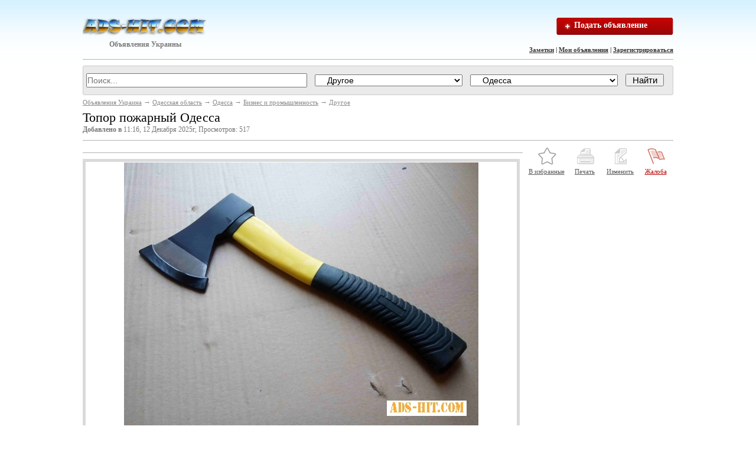

--- FILE ---
content_type: text/html; charset=utf-8
request_url: http://ads-hit.com/odessa/c506-59184.html
body_size: 9365
content:
<!DOCTYPE html PUBLIC "-//W3C//DTD XHTML 1.0 Transitional//EN" "http://www.w3.org/TR/xhtml1/DTD/xhtml1-transitional.dtd">
<html xmlns="http://www.w3.org/1999/xhtml">
<head>
<!-- Google tag (gtag.js) -->
<script async src="https://www.googletagmanager.com/gtag/js?id=G-TPLN82853F"></script>
<script>
  window.dataLayer = window.dataLayer || [];
  function gtag(){dataLayer.push(arguments);}
  gtag('js', new Date());

  gtag('config', 'G-TPLN82853F');
</script>

    <title>Топор пожарный Одесса</title>
    <meta name="description" content="Топор пожарный Одесса" />
    <meta name="keywords" content="Другое, Топор пожарный Одесса" />
    <meta http-equiv="Content-Type" content="text/html; charset=utf-8" />
    <meta name="robots" content="index,follow" />
    <link type="text/css" href="http://ads-hit.com/css/style.css" rel="stylesheet" />    <script type="text/javascript">var servername='http://ads-hit.com/';</script>
    <script type="text/javascript" src="/js/jquery-1.9.1.js"></script>
    <script type="text/javascript" src="/js/message.js"></script>
    <script type="text/javascript" src="http://ads-hit.com/images/main.js"></script>
</head>
<body>
<!--<h1 id="header_keywords"><strong></strong></h1>-->
<div class="container">
<a href="http://ads-hit.com" class="logo left" title="ADS-HIT.COM - доска бесплатных объявлений">Объявления Украины</a>
<div>
</div>
<div class="search">
    <a href="/addadvert.html" title="Подать объявление" class="add_button">Подать объявление</a>
</div>
<div class="auth_links">
    <a title="Заметки" href="http://ads-hit.com/note.html">Заметки</a>&nbsp;|&nbsp;<a href="http://ads-hit.com/login.html">Мои объявления</a>&nbsp;|&nbsp;<a href="http://ads-hit.com/register.html">Зарегистрироваться</a>
</div>
<div class="clear"></div>
<div class="line"></div>
<script type="text/javascript" src="/js/search_form.js"></script>
<noindex>
<div class="searchform">
    <form action="/" method="get" id="search_form">
        <input type="hidden" name="op" value="search">
        <input type="text" name="query" value="" placeholder="Поиск...  " id="searchquery">
        <select name="id_cat" id="id_cat">
            <option value="">Во всех категориях</option>
            <option value="494" class="top_level">Бизнес и промышленность</option><option value="495">&nbsp;&nbsp;&nbsp;&nbsp;Агропром</option><option value="505">&nbsp;&nbsp;&nbsp;&nbsp;Бизнес на продажу</option><option value="506" selected="selected">&nbsp;&nbsp;&nbsp;&nbsp;Другое</option><option value="496">&nbsp;&nbsp;&nbsp;&nbsp;ИТ, Интернет, связь</option><option value="497">&nbsp;&nbsp;&nbsp;&nbsp;Лесная промышленность, деревообработка</option><option value="498">&nbsp;&nbsp;&nbsp;&nbsp;Металлы</option><option value="499">&nbsp;&nbsp;&nbsp;&nbsp;Нефть, газ, уголь</option><option value="500">&nbsp;&nbsp;&nbsp;&nbsp;Оборудование</option><option value="501">&nbsp;&nbsp;&nbsp;&nbsp;Опт, поставки, импорт-экспорт</option><option value="502">&nbsp;&nbsp;&nbsp;&nbsp;Строительство</option><option value="504">&nbsp;&nbsp;&nbsp;&nbsp;Химия</option><option value="503">&nbsp;&nbsp;&nbsp;&nbsp;Электротехника</option><option value="411" class="top_level">Бизнес и услуги</option><option value="413">&nbsp;&nbsp;&nbsp;&nbsp;Автоуслуги, прокат</option><option value="412">&nbsp;&nbsp;&nbsp;&nbsp;Бизнес и партнерство</option><option value="414">&nbsp;&nbsp;&nbsp;&nbsp;Для офиса</option><option value="424">&nbsp;&nbsp;&nbsp;&nbsp;Другое</option><option value="421">&nbsp;&nbsp;&nbsp;&nbsp;Красота и здоровье</option><option value="417">&nbsp;&nbsp;&nbsp;&nbsp;Мебель на заказ</option><option value="418">&nbsp;&nbsp;&nbsp;&nbsp;Образование, консультации</option><option value="422">&nbsp;&nbsp;&nbsp;&nbsp;Организация праздников</option><option value="430">&nbsp;&nbsp;&nbsp;&nbsp;Переводческие услуги</option><option value="428">&nbsp;&nbsp;&nbsp;&nbsp;Продовольствие</option><option value="429">&nbsp;&nbsp;&nbsp;&nbsp;Производство</option><option value="419">&nbsp;&nbsp;&nbsp;&nbsp;Реклама и маркетинг</option><option value="415">&nbsp;&nbsp;&nbsp;&nbsp;Ремонт и обслуживание</option><option value="420">&nbsp;&nbsp;&nbsp;&nbsp;Сад, огород</option><option value="423">&nbsp;&nbsp;&nbsp;&nbsp;Свадебные услуги</option><option value="416">&nbsp;&nbsp;&nbsp;&nbsp;Строительство и ремонт</option><option value="431" class="top_level">Купля, продажа</option><option value="434">&nbsp;&nbsp;&nbsp;&nbsp;Билеты</option><option value="435">&nbsp;&nbsp;&nbsp;&nbsp;Видеоигры, приставки</option><option value="436">&nbsp;&nbsp;&nbsp;&nbsp;Все для дома</option><option value="437">&nbsp;&nbsp;&nbsp;&nbsp;Все для офиса</option><option value="439">&nbsp;&nbsp;&nbsp;&nbsp;Домашние животные</option><option value="456">&nbsp;&nbsp;&nbsp;&nbsp;Другое</option><option value="441">&nbsp;&nbsp;&nbsp;&nbsp;Искусство, антиквариат</option><option value="443">&nbsp;&nbsp;&nbsp;&nbsp;Книги, учебники и журналы</option><option value="442">&nbsp;&nbsp;&nbsp;&nbsp;Коллекционирование</option><option value="444">&nbsp;&nbsp;&nbsp;&nbsp;Компьютеры и комплектующие</option><option value="445">&nbsp;&nbsp;&nbsp;&nbsp;Красота и здоровье</option><option value="448">&nbsp;&nbsp;&nbsp;&nbsp;Мебель</option><option value="446">&nbsp;&nbsp;&nbsp;&nbsp;Музыка и фильмы</option><option value="447">&nbsp;&nbsp;&nbsp;&nbsp;Музыкальные инструменты</option><option value="433">&nbsp;&nbsp;&nbsp;&nbsp;Обмен</option><option value="449">&nbsp;&nbsp;&nbsp;&nbsp;Одежда, обувь, аксессуары</option><option value="432">&nbsp;&nbsp;&nbsp;&nbsp;Отдам, приму даром</option><option value="450">&nbsp;&nbsp;&nbsp;&nbsp;Распродажа</option><option value="440">&nbsp;&nbsp;&nbsp;&nbsp;Растения, садоводство</option><option value="451">&nbsp;&nbsp;&nbsp;&nbsp;Телефоны и радиостанции</option><option value="572">&nbsp;&nbsp;&nbsp;&nbsp;Товары для детей</option><option value="452">&nbsp;&nbsp;&nbsp;&nbsp;Товары для спорта</option><option value="453">&nbsp;&nbsp;&nbsp;&nbsp;Фото и видео камеры</option><option value="454">&nbsp;&nbsp;&nbsp;&nbsp;Электроника и техника</option><option value="455">&nbsp;&nbsp;&nbsp;&nbsp;Ювелирные украшения, часы</option><option value="464" class="top_level">Недвижимость</option><option value="468">&nbsp;&nbsp;&nbsp;&nbsp;Аренда домов</option><option value="467">&nbsp;&nbsp;&nbsp;&nbsp;Аренда квартир</option><option value="466">&nbsp;&nbsp;&nbsp;&nbsp;Аренда комнат</option><option value="469">&nbsp;&nbsp;&nbsp;&nbsp;Аренда недвижимости на курортах</option><option value="473">&nbsp;&nbsp;&nbsp;&nbsp;Гаражи, стоянки</option><option value="478">&nbsp;&nbsp;&nbsp;&nbsp;Другое</option><option value="476">&nbsp;&nbsp;&nbsp;&nbsp;Зарубежная недвижимость</option><option value="474">&nbsp;&nbsp;&nbsp;&nbsp;Земельные участки</option><option value="465">&nbsp;&nbsp;&nbsp;&nbsp;Ищу компаньона</option><option value="475">&nbsp;&nbsp;&nbsp;&nbsp;Коммерческая недвижимость</option><option value="477">&nbsp;&nbsp;&nbsp;&nbsp;Обмен недвижимости</option><option value="472">&nbsp;&nbsp;&nbsp;&nbsp;Продажа домов</option><option value="471">&nbsp;&nbsp;&nbsp;&nbsp;Продажа квартир</option><option value="470">&nbsp;&nbsp;&nbsp;&nbsp;Продажа комнат</option><option value="457" class="top_level">Образование</option><option value="463">&nbsp;&nbsp;&nbsp;&nbsp;Другие курсы и тренинги</option><option value="458">&nbsp;&nbsp;&nbsp;&nbsp;Изучение языков</option><option value="460">&nbsp;&nbsp;&nbsp;&nbsp;Компьютерные курсы</option><option value="461">&nbsp;&nbsp;&nbsp;&nbsp;Музыкальные, театральные и танцевальные школы</option><option value="462">&nbsp;&nbsp;&nbsp;&nbsp;Репетиторы - Частные уроки</option><option value="459">&nbsp;&nbsp;&nbsp;&nbsp;Уроки вождения</option><option value="562" class="top_level">Общество</option><option value="563">&nbsp;&nbsp;&nbsp;&nbsp;Волонтеры, добровольцы</option><option value="574">&nbsp;&nbsp;&nbsp;&nbsp;Другое</option><option value="573">&nbsp;&nbsp;&nbsp;&nbsp;Знакомства</option><option value="564">&nbsp;&nbsp;&nbsp;&nbsp;Ищу попутчика</option><option value="566">&nbsp;&nbsp;&nbsp;&nbsp;Музыканты, группы, DJ, артисты</option><option value="567">&nbsp;&nbsp;&nbsp;&nbsp;Общественная деятельность</option><option value="565">&nbsp;&nbsp;&nbsp;&nbsp;Партнеры по спорту</option><option value="571">&nbsp;&nbsp;&nbsp;&nbsp;Потерянное и найденное</option><option value="570">&nbsp;&nbsp;&nbsp;&nbsp;Свидетели, очевидцы</option><option value="569">&nbsp;&nbsp;&nbsp;&nbsp;Скидки, распродажи</option><option value="568">&nbsp;&nbsp;&nbsp;&nbsp;События, тусовки</option><option value="530" class="top_level">Работа</option><option value="553">&nbsp;&nbsp;&nbsp;&nbsp;Бары, рестораны</option><option value="539">&nbsp;&nbsp;&nbsp;&nbsp;Дизайн</option><option value="555">&nbsp;&nbsp;&nbsp;&nbsp;Домашний персонал</option><option value="561">&nbsp;&nbsp;&nbsp;&nbsp;Другие сферы занятий</option><option value="533">&nbsp;&nbsp;&nbsp;&nbsp;ИТ, телеком, компьютеры</option><option value="535">&nbsp;&nbsp;&nbsp;&nbsp;Консалтинг</option><option value="554">&nbsp;&nbsp;&nbsp;&nbsp;Красота, фитнес, спорт</option><option value="551">&nbsp;&nbsp;&nbsp;&nbsp;Культура, искусство</option><option value="546">&nbsp;&nbsp;&nbsp;&nbsp;Логистика, ВЭД, таможня</option><option value="537">&nbsp;&nbsp;&nbsp;&nbsp;Маркетинг, реклама, PR, СМИ</option><option value="548">&nbsp;&nbsp;&nbsp;&nbsp;Медицина, фармация</option><option value="550">&nbsp;&nbsp;&nbsp;&nbsp;Образование</option><option value="556">&nbsp;&nbsp;&nbsp;&nbsp;Охрана, безопасность</option><option value="538">&nbsp;&nbsp;&nbsp;&nbsp;Переводчики</option><option value="541">&nbsp;&nbsp;&nbsp;&nbsp;Продажи, закупки</option><option value="542">&nbsp;&nbsp;&nbsp;&nbsp;Производство</option><option value="557">&nbsp;&nbsp;&nbsp;&nbsp;Работа за рубежом</option><option value="543">&nbsp;&nbsp;&nbsp;&nbsp;Работа с клиентами</option><option value="560">&nbsp;&nbsp;&nbsp;&nbsp;Риэлторский бизнес</option><option value="544">&nbsp;&nbsp;&nbsp;&nbsp;Розничная торговля</option><option value="531">&nbsp;&nbsp;&nbsp;&nbsp;Руководители</option><option value="540">&nbsp;&nbsp;&nbsp;&nbsp;Секретариат, административный персонал</option><option value="549">&nbsp;&nbsp;&nbsp;&nbsp;Социальная сфера</option><option value="559">&nbsp;&nbsp;&nbsp;&nbsp;Стажировка</option><option value="536">&nbsp;&nbsp;&nbsp;&nbsp;Страхование</option><option value="547">&nbsp;&nbsp;&nbsp;&nbsp;Строительство, архитектура</option><option value="545">&nbsp;&nbsp;&nbsp;&nbsp;Транспорт</option><option value="534">&nbsp;&nbsp;&nbsp;&nbsp;Финансы, бухгалтерия, банк</option><option value="558">&nbsp;&nbsp;&nbsp;&nbsp;Частичная занятость</option><option value="532">&nbsp;&nbsp;&nbsp;&nbsp;Юриспруденция</option><option value="479" class="top_level">Транспорт</option><option value="492">&nbsp;&nbsp;&nbsp;&nbsp;Авто, мото услуги</option><option value="483">&nbsp;&nbsp;&nbsp;&nbsp;Автобусы</option><option value="488">&nbsp;&nbsp;&nbsp;&nbsp;Водный транспорт</option><option value="490">&nbsp;&nbsp;&nbsp;&nbsp;Воздушный транспорт</option><option value="484">&nbsp;&nbsp;&nbsp;&nbsp;Грузовики</option><option value="493">&nbsp;&nbsp;&nbsp;&nbsp;Другое</option><option value="489">&nbsp;&nbsp;&nbsp;&nbsp;Железнодорожный транспорт</option><option value="491">&nbsp;&nbsp;&nbsp;&nbsp;Запчасти, аксессуары</option><option value="480">&nbsp;&nbsp;&nbsp;&nbsp;Легковые автомобили</option><option value="482">&nbsp;&nbsp;&nbsp;&nbsp;Малый коммерческий</option><option value="481">&nbsp;&nbsp;&nbsp;&nbsp;Мото</option><option value="487">&nbsp;&nbsp;&nbsp;&nbsp;Прицепы</option><option value="486">&nbsp;&nbsp;&nbsp;&nbsp;Сельхозтехника</option><option value="485">&nbsp;&nbsp;&nbsp;&nbsp;Спецтехника</option><option value="507" class="top_level">Услуги</option><option value="508">&nbsp;&nbsp;&nbsp;&nbsp;Астрология, гадания, магия</option><option value="526">&nbsp;&nbsp;&nbsp;&nbsp;Безопасность, детективы</option><option value="523">&nbsp;&nbsp;&nbsp;&nbsp;Бытовой ремонт</option><option value="512">&nbsp;&nbsp;&nbsp;&nbsp;Дипломы, курсовые, набор текста</option><option value="509">&nbsp;&nbsp;&nbsp;&nbsp;Интернет, компьютеры</option><option value="510">&nbsp;&nbsp;&nbsp;&nbsp;Кастинг, прослушивание</option><option value="519">&nbsp;&nbsp;&nbsp;&nbsp;Красота, здоровье</option><option value="513">&nbsp;&nbsp;&nbsp;&nbsp;Няни, сиделки</option><option value="527">&nbsp;&nbsp;&nbsp;&nbsp;Организация праздников</option><option value="522">&nbsp;&nbsp;&nbsp;&nbsp;Перевозки, аренда авто</option><option value="525">&nbsp;&nbsp;&nbsp;&nbsp;Питание, обеды, доставка</option><option value="529">&nbsp;&nbsp;&nbsp;&nbsp;Прочие услуги</option><option value="518">&nbsp;&nbsp;&nbsp;&nbsp;Развлечения</option><option value="511">&nbsp;&nbsp;&nbsp;&nbsp;Риелторские услуги</option><option value="521">&nbsp;&nbsp;&nbsp;&nbsp;Строительство, ремонт</option><option value="517">&nbsp;&nbsp;&nbsp;&nbsp;Туризм, визы</option><option value="514">&nbsp;&nbsp;&nbsp;&nbsp;Услуги для бизнеса</option><option value="520">&nbsp;&nbsp;&nbsp;&nbsp;Услуги для животных</option><option value="516">&nbsp;&nbsp;&nbsp;&nbsp;Услуги переводчиков</option><option value="528">&nbsp;&nbsp;&nbsp;&nbsp;Фото, видео услуги</option><option value="524">&nbsp;&nbsp;&nbsp;&nbsp;Хозяйство, помощь по дому</option><option value="515">&nbsp;&nbsp;&nbsp;&nbsp;Юридические услуги</option>        </select>
        <select name="city" id="city_id">
            <option value="-1">Изменить регион</option><option value="" disabled="disabled">----------------</option>
                        <option value="15" id="odesskaya_obl"  class="top_level">Одесская область</option>
            <option value="1259" id="avangard-odobl" >&nbsp;&nbsp;&nbsp;&nbsp;Авангард</option><option value="1260" id="aleksandrovka-odobl" >&nbsp;&nbsp;&nbsp;&nbsp;Александровка</option><option value="1261" id="ananev" >&nbsp;&nbsp;&nbsp;&nbsp;Ананьев</option><option value="1262" id="arciz" >&nbsp;&nbsp;&nbsp;&nbsp;Арциз</option><option value="1263" id="balta" >&nbsp;&nbsp;&nbsp;&nbsp;Балта</option><option value="1264" id="belgorod-dnestrovskij" >&nbsp;&nbsp;&nbsp;&nbsp;Белгород-Днестровский</option><option value="1265" id="beloe-odobl" >&nbsp;&nbsp;&nbsp;&nbsp;Белое</option><option value="1266" id="belyaevka" >&nbsp;&nbsp;&nbsp;&nbsp;Беляевка</option><option value="1267" id="berezino" >&nbsp;&nbsp;&nbsp;&nbsp;Березино</option><option value="1268" id="berezovka-odobl" >&nbsp;&nbsp;&nbsp;&nbsp;Березовка</option><option value="1269" id="bolgrad" >&nbsp;&nbsp;&nbsp;&nbsp;Болград</option><option value="1270" id="bolshaya_mixajlovka" >&nbsp;&nbsp;&nbsp;&nbsp;Большая Михайловка</option><option value="1271" id="borodino" >&nbsp;&nbsp;&nbsp;&nbsp;Бородино</option><option value="1272" id="burlacha_balka" >&nbsp;&nbsp;&nbsp;&nbsp;Бурлача Балка</option><option value="1273" id="velikodolinskoe" >&nbsp;&nbsp;&nbsp;&nbsp;Великодолинское</option><option value="1274" id="vilkovo" >&nbsp;&nbsp;&nbsp;&nbsp;Вилково</option><option value="1275" id="zatishe-odobl" >&nbsp;&nbsp;&nbsp;&nbsp;Затишье</option><option value="1276" id="zatoka" >&nbsp;&nbsp;&nbsp;&nbsp;Затока</option><option value="1277" id="zelenogorskoe" >&nbsp;&nbsp;&nbsp;&nbsp;Зеленогорское</option><option value="1278" id="ivanovka-odobl" >&nbsp;&nbsp;&nbsp;&nbsp;Ивановка</option><option value="1279" id="izmail" >&nbsp;&nbsp;&nbsp;&nbsp;Измаил</option><option value="1280" id="ilichevsk" >&nbsp;&nbsp;&nbsp;&nbsp;Ильичевск</option><option value="1281" id="kiliya" >&nbsp;&nbsp;&nbsp;&nbsp;Килия</option><option value="1282" id="kodyma" >&nbsp;&nbsp;&nbsp;&nbsp;Кодыма</option><option value="1283" id="kominternovskoe" >&nbsp;&nbsp;&nbsp;&nbsp;Коминтерновское</option><option value="1284" id="kotovsk" >&nbsp;&nbsp;&nbsp;&nbsp;Котовск</option><option value="1285" id="krasnye_okny" >&nbsp;&nbsp;&nbsp;&nbsp;Красные Окны</option><option value="1286" id="limanskoe" >&nbsp;&nbsp;&nbsp;&nbsp;Лиманское</option><option value="1287" id="lyubashevka" >&nbsp;&nbsp;&nbsp;&nbsp;Любашевка</option><option value="1288" id="malodolinskoe" >&nbsp;&nbsp;&nbsp;&nbsp;Малодолинское</option><option value="1289" id="nikolaevka-odobl" >&nbsp;&nbsp;&nbsp;&nbsp;Николаевка</option><option value="1290" id="novye_belyary" >&nbsp;&nbsp;&nbsp;&nbsp;Новые Беляры</option><option value="1291" id="ovidiopol" >&nbsp;&nbsp;&nbsp;&nbsp;Овидиополь</option><option value="1292" id="odessa"  selected="selected">&nbsp;&nbsp;&nbsp;&nbsp;Одесса</option><option value="1293" id="petrovka-odobl" >&nbsp;&nbsp;&nbsp;&nbsp;Петровка</option><option value="1294" id="radostnoe" >&nbsp;&nbsp;&nbsp;&nbsp;Радостное</option><option value="1295" id="razdelnaya" >&nbsp;&nbsp;&nbsp;&nbsp;Раздельная</option><option value="1296" id="rauxovka" >&nbsp;&nbsp;&nbsp;&nbsp;Рауховка</option><option value="1297" id="reni" >&nbsp;&nbsp;&nbsp;&nbsp;Рени</option><option value="1298" id="savran" >&nbsp;&nbsp;&nbsp;&nbsp;Саврань</option><option value="1299" id="sarata" >&nbsp;&nbsp;&nbsp;&nbsp;Сарата</option><option value="1300" id="sergeevka" >&nbsp;&nbsp;&nbsp;&nbsp;Сергеевка</option><option value="1301" id="serpnevoe" >&nbsp;&nbsp;&nbsp;&nbsp;Серпневое</option><option value="1302" id="slobodka" >&nbsp;&nbsp;&nbsp;&nbsp;Слободка</option><option value="1303" id="suvorovo-odobl" >&nbsp;&nbsp;&nbsp;&nbsp;Суворово</option><option value="1304" id="tairovo" >&nbsp;&nbsp;&nbsp;&nbsp;Таирово</option><option value="1305" id="tarutino" >&nbsp;&nbsp;&nbsp;&nbsp;Тарутино</option><option value="1306" id="tatarbunary" >&nbsp;&nbsp;&nbsp;&nbsp;Татарбунары</option><option value="1307" id="teplodar" >&nbsp;&nbsp;&nbsp;&nbsp;Теплодар</option><option value="1308" id="frunzovka" >&nbsp;&nbsp;&nbsp;&nbsp;Фрунзовка</option><option value="1309" id="xlebodarskoe" >&nbsp;&nbsp;&nbsp;&nbsp;Хлебодарское</option><option value="1310" id="cebrikovo" >&nbsp;&nbsp;&nbsp;&nbsp;Цебриково</option><option value="1311" id="chernomorskoe-odobl" >&nbsp;&nbsp;&nbsp;&nbsp;Черноморское</option><option value="1312" id="shiryaevo" >&nbsp;&nbsp;&nbsp;&nbsp;Ширяево</option><option value="1313" id="yuzhnoe-odobl" >&nbsp;&nbsp;&nbsp;&nbsp;Южное</option>        </select>
        <input type="submit" value="Найти">
    </form>
</div>
</noindex>
<div class="breadcrumbs"><a href="http://ads-hit.com">Объявления Украина</a> &rarr; <a href="http://ads-hit.com/odesskaya_obl">Одесская область</a> &rarr; <a href="http://ads-hit.com/odessa">Одесса</a> &rarr; <a href="http://ads-hit.com/odessa/c494.html">Бизнес и промышленность</a> &rarr; <a href="http://ads-hit.com/odessa/c506.html">Другое</a></div><center>
<noindex>

</noindex>
</center><!-- <div class="line"></div> -->
<h1>Топор пожарный Одесса</h1>
<div class="quiet"><b>Добавлено в </b> 11:16, 12 Декабря 2025г, Просмотров: 517</div>
<div class="line"></div>
<div class="col_aaa">
<noindex>

</noindex>
<div class="line"></div>
<!--<div class="line"></div>-->
    <div class="first message" id="message">
        		<div class="img_wrapper" id="bigimg_wrapper"><img id="bigimg" alt="Топор пожарный Одесса" src="http://ads-hit.com/upload/normal/fb/odessa-topor_pozharnyy_odessa_94870.jpeg" />
		<noindex>

		</noindex>
		</div>
	        		<noindex>
		<center>

		</center>
		</noindex>
        		
		<div class="clear"></div>
        <div class="line"></div>
        				        		<center>
		<noindex>

		</noindex>
		</center>
		<div class="line"></div>
                <dl>
            <dt>Цена</dt>
            <dd><span class="price">275 грн.</span></dd>
        </dl>
        <div class="line"></div>

        <dl class="description">
            <dt>Тип объявления</dt>
            <dd>Продам</dd>

            <dt>Автор</dt>
            <dd><strong>Сергей Владимирович</strong> <small class="quiet"><a href="http://ads-hit.com/?op=search&user=59184">(Поискать ещё объявления этого автора)</a></small><div id="search_autor"></div></dd>

                            <dt>Адрес</dt>
                <dd>
                    г. Одесса ул. Небесной Сотни 4/7 &nbsp;
                </dd>
            </dl>
            <div class="showAddress" id="showAddress"></div>
            <dl>
            
                        <dt>Телефон</dt>
            <dd><span id="hidden_contacts">x (xxx) xxx xx xx  &nbsp;&nbsp;</span><a href='#' rel='59184' id='showContacts'>Показать телефон</a></dd>
            
            
            <dt>Город</dt>
            <dd><a href="/odesskaya_obl">Одесская область</a>, <a href="/odessa">Одесса</a></dd>

                        <dt>E-mail</dt>
            <dd><a href="#" onclick="sendFormMailToUser('','','','59184');return false;">Написать письмо автору</a><div id="mailto"></div></dd>
            
                    </dl>
        <div class="line"></div>

        <div class="static">Топор пожарный Одесса</div>
        <div class="quiet"><br>Номер объявления: 59184 , Просмотров: 517</div>
		<!--<div class="quiet">Ключевые слова: топор, пожарный, одесса</div>-->
		
		<div class="quiet">Ключевые слова: <tags><a style="font-size:10pt" href="http://ads-hit.com/?op=search&amp;query=топор">топор</a> <a style="font-size:10pt" href="http://ads-hit.com/?op=search&amp;query=пожарный">пожарный</a> <a style="font-size:10pt" href="http://ads-hit.com/?op=search&amp;query=одесса">одесса</a> </tags></div>
<!--	<div id="tags"><tags><a style="font-size:10pt" href="http://ads-hit.com/?op=search&amp;query=топор">топор</a> <a style="font-size:10pt" href="http://ads-hit.com/?op=search&amp;query=пожарный">пожарный</a> <a style="font-size:10pt" href="http://ads-hit.com/?op=search&amp;query=одесса">одесса</a> </tags><script type="text/javascript">var widget_so=new SWFObject("http://ads-hit.com/images/tagcloud.swf?r="+Math.floor(Math.random()*9999999),"tagcloudflash","210","220","9","#FFFFFF");widget_so.addParam("allowScriptAccess","always");widget_so.addParam("wmode","transparent");widget_so.addVariable("tcolor","0xCC0000");widget_so.addVariable("tspeed","100");widget_so.addVariable("distr","true");widget_so.addVariable("mode","tags");widget_so.addVariable("tagcloud","%3Ctags%3E%3Ca+style%3D%22font-size%3A10pt%22+href%3D%22http%3A%2F%2Fads-hit.com%2F%3Fop%3Dsearch%26amp%3Bquery%3D%D1%82%D0%BE%D0%BF%D0%BE%D1%80%22%3E%D1%82%D0%BE%D0%BF%D0%BE%D1%80%3C%2Fa%3E+%3Ca+style%3D%22font-size%3A10pt%22+href%3D%22http%3A%2F%2Fads-hit.com%2F%3Fop%3Dsearch%26amp%3Bquery%3D%D0%BF%D0%BE%D0%B6%D0%B0%D1%80%D0%BD%D1%8B%D0%B9%22%3E%D0%BF%D0%BE%D0%B6%D0%B0%D1%80%D0%BD%D1%8B%D0%B9%3C%2Fa%3E+%3Ca+style%3D%22font-size%3A10pt%22+href%3D%22http%3A%2F%2Fads-hit.com%2F%3Fop%3Dsearch%26amp%3Bquery%3D%D0%BE%D0%B4%D0%B5%D1%81%D1%81%D0%B0%22%3E%D0%BE%D0%B4%D0%B5%D1%81%D1%81%D0%B0%3C%2Fa%3E+%3C%2Ftags%3E");widget_so.write("tags");</script></div>
-->	
			
	
<div align="left">

</div>
		

                <div class="line"></div>
        <div class="clear"></div>
<noindex>

</noindex>
<div class="line"></div>
<div class="h2"><div>Смотрите по теме </div><h2>Топор пожарный Одесса</h2></div>
        <div class="h2">Похожие объявления:</div>
        <table class="tableccat">
                        <tr><td class="dashed">
                <table>
                    <tr class="stradv">
                        <td class="list_date">12.12.2025<br><b>11:16</b></td>
                        <td class="list_img"><a title="Объявление &laquo;Лом пожарный Одесса&raquo; (с фотографией)" href="http://ads-hit.com/odessa/c506-59120.html"><img alt="Лом пожарный Одесса" src="http://ads-hit.com/upload/small/79/odessa-lom_pozharnyy_odessa_94775.jpeg" /></a></td>
                        <td class="list_title"><h3><a title="Лом пожарный Одесса город Одеса" href="http://ads-hit.com/odessa/c506-59120.html">Лом пожарный Одесса...</a></h3><div style='margin-top:3px;'>Лом пожарный Одесса</div></td>
                        <td class="list_price">219 Грн.</td></tr>
                </table>
            </td></tr>
                        <tr><td class="dashed">
                <table>
                    <tr class="stradv">
                        <td class="list_date">12.12.2025<br><b>11:16</b></td>
                        <td class="list_img"><a title="Объявление &laquo;Багор пожарный Одесса&raquo; (с фотографией)" href="http://ads-hit.com/odessa/c506-59126.html"><img alt="Багор пожарный Одесса" src="http://ads-hit.com/upload/small/99/odessa-bagor_pozharnyy_odessa_94784.jpeg" /></a></td>
                        <td class="list_title"><h3><a title="Багор пожарный Одесса город Одеса" href="http://ads-hit.com/odessa/c506-59126.html">Багор пожарный Одесса...</a></h3><div style='margin-top:3px;'>Багор пожарный Одесса</div></td>
                        <td class="list_price">219 Грн.</td></tr>
                </table>
            </td></tr>
                        <tr><td class="dashed">
                <table>
                    <tr class="stradv">
                        <td class="list_date">12.12.2025<br><b>11:16</b></td>
                        <td class="list_img"><a title="Объявление &laquo;Щит пожарный открытого типа Одесса&raquo; (с фотографией)" href="http://ads-hit.com/odessa/c506-59182.html"><img alt="Щит пожарный открытого типа Одесса" src="http://ads-hit.com/upload/small/ec/odessa-schit_pozharnyy_otkrytogo_tipa_odessa_94868.jpeg" /></a></td>
                        <td class="list_title"><h3><a title="Щит пожарный открытого типа Одесса город Одеса" href="http://ads-hit.com/odessa/c506-59182.html">Щит пожарный открытого типа Одесса...</a></h3><div style='margin-top:3px;'>Щит пожарный открытого типа Одесса</div></td>
                        <td class="list_price">641 Грн.</td></tr>
                </table>
            </td></tr>
                        <tr><td class="dashed">
                <table>
                    <tr class="stradv">
                        <td class="list_date">12.12.2025<br><b>11:16</b></td>
                        <td class="list_img"><a title="Объявление &laquo;Ствол пожарный РС 50 (алюминиевый) Одесса&raquo; (с фотографией)" href="http://ads-hit.com/odessa/c506-59190.html"><img alt="Ствол пожарный РС 50 (алюминиевый) Одесса" src="http://ads-hit.com/upload/small/f1/odessa-stvol_pozharnyy_rs_50_alyuminievyy_odessa_94876.jpeg" /></a></td>
                        <td class="list_title"><h3><a title="Ствол пожарный РС 50 (алюминиевый) Одесса город Одеса" href="http://ads-hit.com/odessa/c506-59190.html">Ствол пожарный РС 50 (алюминиевый) Одесса...</a></h3><div style='margin-top:3px;'>Ствол пожарный РС 50 (алюминиевый)      Одесса</div></td>
                        <td class="list_price">149 Грн.</td></tr>
                </table>
            </td></tr>
                        <tr><td class="dashed">
                <table>
                    <tr class="stradv">
                        <td class="list_date">12.12.2025<br><b>11:16</b></td>
                        <td class="list_img"><a title="Объявление &laquo;Пожарный кран (Вентель Ду25) Одесса&raquo; (с фотографией)" href="http://ads-hit.com/odessa/c506-65043.html"><img alt="Пожарный кран (Вентель Ду25) Одесса" src="http://ads-hit.com/upload/small/a5/odessa-pozharnyy_kran_ventel_du25_odessa_172671.jpeg" /></a></td>
                        <td class="list_title"><h3><a title="Пожарный кран (Вентель Ду25) Одесса город Одеса" href="http://ads-hit.com/odessa/c506-65043.html">Пожарный кран (Вентель Ду25) Одесса...</a></h3><div style='margin-top:3px;'>Вентиль пожарный с входящей резьбой внутренней и выходящей наружной.     Угловой,      исполнен и высококачественного латунного сплава.</div></td>
                        <td class="list_price">180 Грн.</td></tr>
                </table>
            </td></tr>
                        <tr><td class="dashed">
                <table>
                    <tr class="stradv">
                        <td class="list_date">12.12.2025<br><b>11:16</b></td>
                        <td class="list_img"><a title="Объявление &laquo;Пожарный кран (Вентель Ду50) шток под датчик положения пожарного крана Одесса&raquo; (с фотографией)" href="http://ads-hit.com/odessa/c506-59141.html"><img alt="Пожарный кран (Вентель Ду50) шток под датчик положения пожарного крана Одесса" src="http://ads-hit.com/upload/small/17/odessa-pozharnyy_kran_ventel_du50_shtok_pod_datchik_polozheniya_pozharnogo_krana_odessa_94801.jpeg" /></a></td>
                        <td class="list_title"><h3><a title="Пожарный кран (Вентель Ду50) шток под датчик положения пожарного крана Одесса город Одеса" href="http://ads-hit.com/odessa/c506-59141.html">Пожарный кран (Вентель Ду50) шток под датчик положения пожарного крана Одесса...</a></h3><div style='margin-top:3px;'>Пожарный кран (Вентель Ду50)       шток под датчик положения пожарного крана Одесса</div></td>
                        <td class="list_price">766 Грн.</td></tr>
                </table>
            </td></tr>
                        <tr><td class="dashed">
                <table>
                    <tr class="stradv">
                        <td class="list_date">12.12.2025<br><b>11:16</b></td>
                        <td class="list_img"><a title="Объявление &laquo;Рукав пожарный 51мм с стволом РС-50. 01 в комплекте (20 метров) Одесса&raquo; (с фотографией)" href="http://ads-hit.com/odessa/c506-59219.html"><img alt="Рукав пожарный 51мм с стволом РС-50. 01 в комплекте (20 метров) Одесса" src="http://ads-hit.com/upload/small/e8/odessa-rukav_pozharnyy_51mm_s_stvolom_rs-50__01_v_komplekte_20_metrov_odessa_94904.jpeg" /></a></td>
                        <td class="list_title"><h3><a title="Рукав пожарный 51мм с стволом РС-50. 01 в комплекте (20 метров) Одесса город Одеса" href="http://ads-hit.com/odessa/c506-59219.html">Рукав пожарный 51мм с стволом РС-50. 01 в комплекте (20 метров) Одесса...</a></h3><div style='margin-top:3px;'>Рукав пожарный 51мм с стволом РС-50.     01 в комплекте (20 метров)      Одесса</div></td>
                        <td class="list_price">824 Грн.</td></tr>
                </table>
            </td></tr>
                        <tr><td class="dashed">
                <table>
                    <tr class="stradv">
                        <td class="list_date">12.12.2025<br><b>11:16</b></td>
                        <td class="list_img"><a title="Объявление &laquo;Рукав пожарный 51мм (Т) Усиленный с головками соединительными Одесса&raquo; (с фотографией)" href="http://ads-hit.com/odessa/c506-59220.html"><img alt="Рукав пожарный 51мм (Т) Усиленный с головками соединительными Одесса" src="http://ads-hit.com/upload/small/8e/odessa-rukav_pozharnyy_51mm_t_usilennyy_s_golovkami_soedinitelnymi_odessa_94905.jpeg" /></a></td>
                        <td class="list_title"><h3><a title="Рукав пожарный 51мм (Т) Усиленный с головками соединительными Одесса город Одеса" href="http://ads-hit.com/odessa/c506-59220.html">Рукав пожарный 51мм (Т) Усиленный с головками соединительными Одесса...</a></h3><div style='margin-top:3px;'>Рукав пожарный 51мм (Т)        Усиленный с головками соединительными Одесса</div></td>
                        <td class="list_price">1448 Грн.</td></tr>
                </table>
            </td></tr>
                        <tr><td class="dashed">
                <table>
                    <tr class="stradv">
                        <td class="list_date">12.12.2025<br><b>11:16</b></td>
                        <td class="list_img"><a title="Объявление &laquo;Рукав пожарный Д-51(20м) в комплекте с головками соединительными ГР-50&raquo; (с фотографией)" href="http://ads-hit.com/odessa/c506-59109.html"><img alt="Рукав пожарный Д-51(20м) в комплекте с головками соединительными ГР-50" src="http://ads-hit.com/upload/small/a2/odessa-rukav_pozharnyy_d-5120m_v_komplekte_s_golovkami_soedinitelnymi_gr-50_94765.jpeg" /></a></td>
                        <td class="list_title"><h3><a title="Рукав пожарный Д-51(20м) в комплекте с головками соединительными ГР-50 город Одеса" href="http://ads-hit.com/odessa/c506-59109.html">Рукав пожарный Д-51(20м) в комплекте с головками соединительными ГР-50...</a></h3><div style='margin-top:3px;'>Рукав пожарный Д-51(20м)        в комплекте с головками соединительными ГР-50</div></td>
                        <td class="list_price">805 Грн.</td></tr>
                </table>
            </td></tr>
                        <tr><td class="dashed">
                <table>
                    <tr class="stradv">
                        <td class="list_date">12.12.2025<br><b>11:16</b></td>
                        <td class="list_img"><a title="Объявление &laquo;Огнетушитель порошковый ОП-5 Одесса&raquo; (с фотографией)" href="http://ads-hit.com/odessa/c506-59033.html"><img alt="Огнетушитель порошковый ОП-5 Одесса" src="http://ads-hit.com/upload/small/57/odessa-ognetushitel_poroshkovyy_op-5_odessa_94773.jpeg" /></a></td>
                        <td class="list_title"><h3><a title="Огнетушитель порошковый ОП-5 Одесса город Одеса" href="http://ads-hit.com/odessa/c506-59033.html">Огнетушитель порошковый ОП-5 Одесса...</a></h3><div style='margin-top:3px;'>Огнетушитель порошковый ОП-5 Одесса</div></td>
                        <td class="list_price">702 Грн.</td></tr>
                </table>
            </td></tr>
                    </table>

        
   <div class="clear"></div>
<center>
<noindex>

</noindex>
</center>
<div class="line"></div>
        <h3>Смотрите также разделы портала:</h3>
        <a href="/">Бесплатные объявления Украина</a> /
        <a href="/c506.html">Другое Украина</a> 
        <div class="clear"></div>

        <a href="/odesskaya_obl">Бесплатные объявления Одесская область</a> /
        <a href="/odesskaya_obl/c506.html">Другое Одесская область</a>
        <div class="clear"></div>

        <a href="/odessa">Бесплатные объявления Одесса</a> /
        <a href="/odessa/c506.html">Другое Одесса</a>
        <div class="clear"></div>

        <div class="line"></div>

        <h3>Смотрите также «Другое» в Вашем регионе:</h3>
        <ul class="seeAlso">
                                            <li><a href="/avangard-odobl/c506.html">Другое Авангард</a></li>
                                            <li><a href="/aleksandrovka-odobl/c506.html">Другое Александровка</a></li>
                                            <li><a href="/ananev/c506.html">Другое Ананьев</a></li>
                                            <li><a href="/arciz/c506.html">Другое Арциз</a></li>
                                            <li><a href="/balta/c506.html">Другое Балта</a></li>
                                            <li><a href="/belgorod-dnestrovskij/c506.html">Другое Белгород-Днестровский</a></li>
                                            <li><a href="/beloe-odobl/c506.html">Другое Белое</a></li>
                                            <li><a href="/belyaevka/c506.html">Другое Беляевка</a></li>
                                            <li><a href="/berezino/c506.html">Другое Березино</a></li>
                                            <li><a href="/berezovka-odobl/c506.html">Другое Березовка</a></li>
                                            <li><a href="/bolgrad/c506.html">Другое Болград</a></li>
                                            <li><a href="/bolshaya_mixajlovka/c506.html">Другое Большая Михайловка</a></li>
                                            <li><a href="/borodino/c506.html">Другое Бородино</a></li>
                                            <li><a href="/burlacha_balka/c506.html">Другое Бурлача Балка</a></li>
                                            <li><a href="/velikodolinskoe/c506.html">Другое Великодолинское</a></li>
                                            <li><a href="/vilkovo/c506.html">Другое Вилково</a></li>
                                            <li><a href="/zatishe-odobl/c506.html">Другое Затишье</a></li>
                                            <li><a href="/zatoka/c506.html">Другое Затока</a></li>
                                            <li><a href="/zelenogorskoe/c506.html">Другое Зеленогорское</a></li>
                                            <li><a href="/ivanovka-odobl/c506.html">Другое Ивановка</a></li>
                                            <li><a href="/izmail/c506.html">Другое Измаил</a></li>
                                            <li><a href="/ilichevsk/c506.html">Другое Ильичевск</a></li>
                                            <li><a href="/kiliya/c506.html">Другое Килия</a></li>
                                            <li><a href="/kodyma/c506.html">Другое Кодыма</a></li>
                                            <li><a href="/kominternovskoe/c506.html">Другое Коминтерновское</a></li>
                                            <li><a href="/kotovsk/c506.html">Другое Котовск</a></li>
                                            <li><a href="/krasnye_okny/c506.html">Другое Красные Окны</a></li>
                                            <li><a href="/limanskoe/c506.html">Другое Лиманское</a></li>
                                            <li><a href="/lyubashevka/c506.html">Другое Любашевка</a></li>
                                            <li><a href="/malodolinskoe/c506.html">Другое Малодолинское</a></li>
                                            <li><a href="/nikolaevka-odobl/c506.html">Другое Николаевка</a></li>
                                            <li><a href="/novye_belyary/c506.html">Другое Новые Беляры</a></li>
                                            <li><a href="/ovidiopol/c506.html">Другое Овидиополь</a></li>
                                                            <li><a href="/petrovka-odobl/c506.html">Другое Петровка</a></li>
                                            <li><a href="/radostnoe/c506.html">Другое Радостное</a></li>
                                            <li><a href="/razdelnaya/c506.html">Другое Раздельная</a></li>
                                            <li><a href="/rauxovka/c506.html">Другое Рауховка</a></li>
                                            <li><a href="/reni/c506.html">Другое Рени</a></li>
                                            <li><a href="/savran/c506.html">Другое Саврань</a></li>
                                            <li><a href="/sarata/c506.html">Другое Сарата</a></li>
                                            <li><a href="/sergeevka/c506.html">Другое Сергеевка</a></li>
                                            <li><a href="/serpnevoe/c506.html">Другое Серпневое</a></li>
                                            <li><a href="/slobodka/c506.html">Другое Слободка</a></li>
                                            <li><a href="/suvorovo-odobl/c506.html">Другое Суворово</a></li>
                                            <li><a href="/tairovo/c506.html">Другое Таирово</a></li>
                                            <li><a href="/tarutino/c506.html">Другое Тарутино</a></li>
                                            <li><a href="/tatarbunary/c506.html">Другое Татарбунары</a></li>
                                            <li><a href="/teplodar/c506.html">Другое Теплодар</a></li>
                                            <li><a href="/frunzovka/c506.html">Другое Фрунзовка</a></li>
                                            <li><a href="/xlebodarskoe/c506.html">Другое Хлебодарское</a></li>
                                            <li><a href="/cebrikovo/c506.html">Другое Цебриково</a></li>
                                            <li><a href="/chernomorskoe-odobl/c506.html">Другое Черноморское</a></li>
                                            <li><a href="/shiryaevo/c506.html">Другое Ширяево</a></li>
                                            <li><a href="/yuzhnoe-odobl/c506.html">Другое Южное</a></li>
                    </ul>
    </div>
</div>

<div class="col_tools">
    <div class="last">
        <ul class="message_icons">
            <li><a href="#" onclick="addtonote('59184');return false;" id="ico_favorite">В избранные</a></li>
            <li><a href="#" onclick="window.open('http://ads-hit.com/print506-59184.html','qq','resizable=yes, scrollbars=yes, width=560, height=700'); return false;" id="ico_print">Печать</a></li>
            <li><a href="/login.html" id="ico_edit">Изменить</a></li>
            <li><a href="#" onclick="addabuse('0','59184');return false;" id="ico_note">Жалоба</a></li>
        </ul>
        <div class="clear"></div>
        <div id="addtonote"></div>
        <div id="addabuse"></div>
    </div>
<noindex>

</noindex>

<noindex>
</noindex>
</div>
<div class="clear"></div>

<!--/endcontent-->
<div class="line"></div>
    <div class="footer">
	<center>
        <a href="http://ads-hit.com/p11.html">Помощь</a>&nbsp;|&nbsp;
        <a href="http://ads-hit.com/p6.html">Условия использования</a>&nbsp;|&nbsp;
        <a href="http://ads-hit.com/contacts.html">Обратная связь</a>&nbsp;|&nbsp;
        <a href="http://ads-hit.com/tree.html">Карта регионов</a>&nbsp;|&nbsp;
	<a href="http://ads-hit.com/adsua.html">Объявления Украина</a>&nbsp;|&nbsp;
        <a href="http://ads-hit.com/addadvert.html">Подать объявление</a>
<br />
<br />

<noindex>
<a href="http://www.online.ua/" target="_blank"><img src="http://i.online.ua/catalog/logo/110.png" alt="Украина онлайн" border="0" width="88" height="31"></a>&nbsp;

<!-- hit.ua -->
<a href='http://hit.ua/?x=132504' target='_blank'>
<script language="javascript" type="text/javascript"><!--
Cd=document;Cr="&"+Math.random();Cp="&s=1";
Cd.cookie="b=b";if(Cd.cookie)Cp+="&c=1";
Cp+="&t="+(new Date()).getTimezoneOffset();
if(self!=top)Cp+="&f=1";
//--></script>
<script language="javascript1.1" type="text/javascript"><!--
if(navigator.javaEnabled())Cp+="&j=1";
//--></script>
<script language="javascript1.2" type="text/javascript"><!--
if(typeof(screen)!='undefined')Cp+="&w="+screen.width+"&h="+
screen.height+"&d="+(screen.colorDepth?screen.colorDepth:screen.pixelDepth);
//--></script>
<script language="javascript" type="text/javascript"><!--
Cd.write("<img src='http://c.hit.ua/hit?i=132504&g=0&x=5"+Cp+Cr+
"&r="+escape(Cd.referrer)+"&u="+escape(window.location.href)+
"' border='0' width='88' height='31' "+
"alt='hit.ua: посетителей и просмотров за сегодня' title='hit.ua: посетителей и просмотров за сегодня'/>");
//--></script>
<noscript>
<img src='http://c.hit.ua/hit?i=132504&amp;g=0&amp;x=5' border='0' width='88' height='31' alt='hit.ua: посетителей и просмотров за сегодня' title='hit.ua: посетителей и просмотров за сегодня'/>
</noscript></a>
<!-- / hit.ua -->

</noindex>
</center>
<div class="footer_counters">
<noindex>
</noindex>
</div>
</div>
<noindex>
    <!--Queries: 5 | 2,4387sec.-->
     <!--<a href="p6.html"></a>-->
</noindex>
</div>
</body>
</html>


--- FILE ---
content_type: text/css
request_url: http://ads-hit.com/css/style.css
body_size: 3488
content:
/* *************** */
/* COMMON */
*{
    margin: 0;
    padding: 0;
    outline: 0;
}
html, body{height: 100%;}
body{
    padding: 20px 0 0 0;
    background: #ffffff;
    color: #000000;
    font: 12px Tahoma;
    background: url('images/topbg.png') repeat-x;
}
.clear{clear: both;}
.left{float: left;margin-right: 10px}
.right{float: right;margin-left: 10px}
.center{display: block; margin: 0 auto}
img.left{}
img.right{}
a img{
    border: 0;
}

.container{
    width: 1000px;
    /*border: 1px solid #dadada;*/
    /*min-height: 100%;*/
    height: auto;
    margin: 0 auto;
    position: relative;
}

/* *************** */
/* COLUMNS  */
.first{
    margin-left: 0;
    margin-right:5px;
}
.inner{
    margin-left: 5px;
    margin-right:5px;
}
.last{
    margin-left: 5px;
    margin-right:0;
}

.col_aaa, .col_tools{float: left;}
.col_aaa{
    width: 745px;
}
.col_tools{
    width: 255px;
}


/* *************** */
/* BLOCKS */
.line{
    background-color: #B3B3B3;
    height: 1px;
    margin: 10px 0;
}
.text_block{
    margin: 10px 0;
    line-height: 18px;
}

/* *************** */
/* FONTS & HEADERS */
a{color: #0F579F;}
a:hover{text-decoration: none;}
.quiet{color: #777777;}
.quiet a{color: #777777;}


h1{
    font-size: 22px;
    font-weight: normal;
}

h1.small_12 {
    font-size: 12px;
    color: #777777;
}
.small_12_left{
    font-size: 12px;
    color: #777777;
    float: left;
    font-weight: bolder;
}

h2.small_12 {
    font-size: 12px;
    color: #777777;
}
h2 {
    font-size: 14px;
}

.h2 {
    font-size: 14px;
    font-weight: bold;
    margin-bottom: 10px;
}

.h2 div {
    float: left;
    margin-right: 6px;
}
.f_684 {
    width: 734px;

}
.f_990 {
    width: 734px;

}

.fil_tip {
    float: right;

}


.static {
    font-size: 14px;
    line-height: 1.6;
}

/* *************** */
/* BACKGROUNDS */


/* *************** */
/* FORMS & INPUT   */
textarea {
    width: 300px;
}

input {
    font-size: 15px;
}

select {
    font-size: 14px;
}

.submit_button {
    background-color: #3991CB;
    color: #ffffff;
    font-size: 11px;
    padding: 2px 4px;
    border: 1px solid #3991CB;
}
.grayform input[type=submit]{
    padding: 5px;
}

.grayform label, label.label_left {
    display: block;
    float: left;
    width: 200px;
    text-align: right;
    padding-right: 10px;
}

.addform {
    vertical-align: middle;
    width: 98%;
}
    .addform .pad {
        clear: both;
        padding: 10px;
    }
    .addform select {
        width: 400px;
    }
    .addform .lc {
        float: left;
        padding-right: 5px;
        text-align: right;
        width: 150px;
    }
    .addform .lc .req {
        color: #FF0000;
        font-weight: bolder;
        padding-left: 5px;
    }
    .addform .rc {
        float: left;
        padding-left: 5px;
        text-align: left;
        width: 500px;
    }
.pad{
    clear: both;
}
.req{
    color: red;
    padding: 0 5px;
}
.err{
    border: 2px solid red;
    background: yellow;
}


/* *************** */
/* OVERALL HEADER */
.logo{
    background: url("images/logo.png") no-repeat scroll 0 0 transparent;
    display: block;
    float: left;
    width: 211px;
    margin-right: 20px;
    padding-top: 48px;
    text-align: center;
    font-size: 12px;
    color: #777777;
    text-decoration: none;
    font-weight: bolder;
}
.ads-sv{
    position: relative;
    height: 90px;
    float: left;
    width: 769px;
}
.search{
    position: relative;
    height: 50px;
    float: left;
    width: 769px;
}
    .search .query_field{
        margin-top: 5px;
        float: left;
        width: 600px;
        height: 20px;
        font-size: 16px;
        border: 1px solid #AEAEAE;
        padding: 11px 55px 10px 10px;
        border-radius: 3px 0 0 3px;
        -webkit-border-radius: 3px 0 0 3px;
        -moz-border-radius: 3px 0 0 3px;
        -khtml-border-radius: 3px 0 0 3px;
    }
    .search .search_button{
        margin-top: 5px;
        float: left;
        background: url("images/search_but.png");
        width: 98px;
        height: 41px;
        border: 1px solid #2462a0;
        border-radius: 0 3px 3px 0;
        -webkit-border-radius: 0 3px 3px 0;
        -moz-border-radius: 0 3px 3px 0;
        -khtml-border-radius: 0 3px 3px 0;
    }
    .add_button{
        display: block;
        width: 168px;
        height: 25px;
        top: 10px;
        right: 0;
        position: absolute;
        color: white;
        font-size: 14px;
        font-weight: bold;
        text-decoration: none;
        padding: 5px 0 0 30px;
        background: url("images/add_but_alone.png") no-repeat;
    }
.auth_links{
    float: right;
    margin: 8px 0 0 0;
}
    .auth_links, .auth_links a{
        font-weight: bold;
        font-size: 11px;
        color: #353535;
    }


/* ******************** */
/*     MAIN PAGE     */
.left_sidebar{
    float: left;
    width: 272px;
}
.left_sidebar h3{
    margin-bottom: 5px;
}
.city_list_holder{
    border: 1px solid #aaaaaa;
    -webkit-border-radius: 3px;
    -moz-border-radius: 3px;
    -khtml-border-radius: 3px;
}
    .city_list, .region_list{
        width: 135px;
        float: left;
        list-style: none;
        margin-bottom: 5px;
    }
    .region_list{
        width: 270px;
    }
        .city_list li{
        }
        .city_list li.gray, .region_list li.gray{
            background: #efefef;
        }
        .city_list li a, .region_list li a{
            line-height: 24px;
            padding-left: 15px;
            font-size: 11px;
            color: #000000;
        }
.city_list_more{
    line-height: 24px;
    padding-left: 15px;
    font-size: 11px;
}
.index_cat{
    float: left;
    width: 340px;
    margin: 0 0 0 20px;
}
.index_cat a{
    line-height: 20px;
}
.rootcat {
    display: block;
    width: 240px;
    border: 1px solid #aaaaaa;
    font-size: 14px;
    font-weight: bolder;
    color: #FF7F50;
    padding: 20px 20px 20px 80px;
}
.rootcat a {
    color: #ff7f50;
text-decoration:none
}

.rootcat a:active {
color:#ff7f50;
text-decoration:none
}

.rootcat a:visited {
color:#ff7f50;
text-decoration:none
}

.rootcat a:hover {
color:#ff7f50;
text-decoration: underline
}

.map{
    margin: 0 auto;
    display: block;
}
#tooltip {
    background: #FFFFFF;
    border: 1px solid #666666;
    color: #333333;
    font: menu;
    margin: 10px;
    padding: 3px 5px;
    position: absolute;
    visibility: hidden
}
.region_bg{
    background: url("images/region_bg.png") repeat-x;
    min-height: 406px;
}
.region_holder{
    width: 800px;
    margin: 10px auto;
}
    .region_holder ul{
        float: left;
        width: 200px;
        height: 385px;
        margin-top: 10px;
    }
    .region_holder ul li{
        list-style: none;
        margin: 2px 0 0 ;
    }
    .region_holder ul li a{
        line-height: 15px;
        font-size: 12px;
        font-weight: bold;
    }


/* ******************** */
/*     INNER PAGES     */
.searchform{
    background: #eaeaea;
    border: 1px solid #cacaca;
    border-radius: 3px;
    -webkit-border-radius: 3px;
    -moz-border-radius: 3px;
    -khtml-border-radius: 3px;
    padding: 12px 5px;
}
    .searchform input[type="submit"]{
        width: 65px;
    }
    .searchform input[type="text"]{
        width: 370px;
        margin-right: 10px;
        height: 20px;
        font-size: 14px;
    }
    .searchform select{
        width: 250px;
        margin-right: 10px;
        height: 20px;
        /*background: #f2f2f2;*/
    }
    .searchform select option.top_level{
        font-size: 14px;
        font-weight: bold;
        background: #eaeaea;
    }
.category_list{
    padding-left: 20px;
}
    .category_list li {
        list-style: circle;
        float: left;
        width: 245px;
        margin-bottom: 5px;
    }
    .category_list li a{
        font-weight: bold;
        font-size: 11px;
    }
.tableccat{
margin-right: 12px;
        float:left;

}

.cornhc {
    background: url("../images/top_menu_n.png") repeat scroll 0 0 rgba(0, 0, 0, 0);
    border-radius: 3px 3px 0 0;
    height: 15px;
    padding: 5px;
}

.cornhc h3 {
    color: #FFFFFF;
    font-size: 12px;
}

table.tableccat tr:nth-child(2n) td {
    background-color: #EEEEEE;
}

    .tableccat table{
        width: 734px;
    }

     .google_ad {
        width: 250px;
        float:left;
    }
    .tableccat .dashed{
        border-bottom: 1px dashed #dadada;
        padding: 5px 0;
    }
    .tableccat table td{
        vertical-align: top;
    }
    .list_date{
        padding-top: 15px;
        width: 80px;
        line-height: 20px;
        text-align: center;
    }
    .list_date b{
        font-size: 11px;
        color: #7a7a7a;
    }
    .list_img{
        width: 100px;
    }
    .list_img a{
        display: block;
        float: left;
        height: 103px;
        border: 1px solid #dadada;
        padding: 1px 1px 0 1px;
    }
    .list_img img{
        border: 1px solid #eaeaea;
        width: 100px;
    }
    .list_title{
        padding-left: 10px;
        width: auto;
    }
    .list_price{
        color: #FF6600;
        font-family: "Verdana",Arial,Helvetica,sans-serif;
        padding-top: 10px;
        width: 100px;
        font-size: 14px;
        font-weight: bold;
        text-align: right;
    }
.breadcrumbs{
    margin: 5px 0 5px 0;
    color: #8a8a8a;
}
    .breadcrumbs a{
        font-size: 11px;
        color: #8a8a8a;
    }
.pagination{
    width: auto;
    margin: 10px auto;
    text-align: center;
}
    .pagination strong {float: left; display:block; padding: 2px 5px 2px 0;}
    .pagination b {float: left; display:block; padding: 2px 5px; margin-right: 5px; color: #d80000; border-bottom: 2px solid #d80000}
    .pagination a, .pagination a:visited {display:block; float: left; padding: 2px 5px; margin: 0 1px; text-decoration: none; color: #000; border-bottom: 2px solid #d3d3d3;}
    .pagination a:hover, .pagination a.act {text-decoration: none; color: #d80000; border-bottom: 2px solid #d80000;}


/* ******************** */
/*     ADS STYLE   */
.message{
    font-size: 13px;
}
    .message a.gallery{
        display: block;
        float: left;
        border: 1px solid #dadada;
        padding: 1px;
        margin: 0 5px 5px 0;
    }
    .message #bigimg_wrapper{
        position: relative;
        cursor: pointer;
        width: 730px;
        height: 450px;
        border: 5px solid #dadada;
        margin-bottom: 10px;
    }
    .message img#bigimg{
        position: absolute;
        right: 0;
        left: 0;
        top: 0;
        bottom: 0;
        margin: auto;
        max-height: 450px;
    }
    .message .gallery{
        border: 1px solid #eaeaea;
        height: 102px;
    }
    .message .gallery img{
        border: 1px solid #eaeaea;
    }
    .message a.active{
        border: 1px dashed #9a9a9a;
    }
    .message .tableccat table{
        width: 740px;
    }
    .message dl{
        vertical-align: baseline;
        overflow: hidden;
        line-height: 22px;
    }
    .message dt{
        display: block;
        float: left;
        width: 130px;
        clear: both;
        font-size: 100%;
    }
    .message dd{
        display: block;
        float: left;
        width: 485px;
    }
    .message .price{
        background: #0d9d0d;
        color: white;
        font-weight: bold;
        padding: 4px 10px;
    }

    .message_icons{
    }
    .message_icons li{
        list-style: none;
        display: block;
        float: left;
    }
    .message_icons li a{
        display: block;
        font-size: 11px;
        height: 11px;
        padding-top: 36px;
        color: #5a5a5a;
        width: 60px;
        margin-bottom: 20px;
        text-align: center;
    }
    .message_icons #ico_favorite{background: url("images/button/ico_favorite.png") top center no-repeat; width: 70px}
    .message_icons #ico_print{background: url("images/button/ico_print.png") top center no-repeat;}
    .message_icons #ico_edit{background: url("images/button/ico_edit.png") top center no-repeat;}
    .message_icons #ico_note{background: url("images/button/ico_note.png") top center no-repeat; color: #bb0000;}

.showAddress{
    display: none;
    height: 400px;
    width: 600px;
    border: 3px solid #eeeeee;
}
.seeAlso{
    padding: 10px 0 0 20px;
}
.seeAlso li {
    list-style: circle;
    float: left;
    width: 310px;
    margin-bottom: 5px;
    margin-left: 45px;
}
.seeAlso li a{
    font-weight: bold;
    font-size: 11px;
}

/* ******************** */
/*     FOOTER     */
.category_bg{
    background: #eaeaea;
    overflow: hidden;
    margin: 10px 0;
}
.category_holder{
    margin: 0 0 15px 0;
}
.category_menu{
     margin-left: 48px;
}
    .category_menu li{
        list-style: none;
        width: 230px;
        float: left;
        margin: 15px 8px 0 0;
    }
    .category_menu li ul{
        height: 190px;
        overflow: hidden;
    }
    .category_menu li a{
        font-weight: bold;
    }
    .category_menu li ul li{
        list-style: circle;
        margin: 3px 0 0 15px;
    }
    .category_menu li ul li a{
        font-weight: normal;
    }

.footer{
    height: 25px;
}
    .footer_logo{
        display: block;
        float: left;
        margin: 0 15px 0 0 ;
        background: url("images/footer_logo.png");
        width: 92px;
        height: 20px;
    }
    .footer a{
        font-size: 11px;
        font-weight: bold;
    }
    .footer_counters{
        float: right;
        height: 20px;
        width: 50px;
        text-align: right;
    }

/**
* OTHERS
*/
.topmess {
    background-color: #FFFFD9;
    border-bottom: 1px solid #D9D9D9;
    font-size: 12px;
    margin: 10px;
    padding: 10px;
    width: 100%;
}
.topmess a {
    color: #FF3300;
}
.selectmess {
    background-color: #FFFFD9;
    font-size: 12px;
    padding: 10px;
    width: 100%;
}
.selectmessorig {
    background-color: #EEFFEA;
    border: 1px dashed #009900;
    font-size: 12px;
    margin: 10px;
    padding: 10px;
    width: 100%;
}
.stradv {
    border-bottom: 1px solid #D9D9D9;
    font-size: 12px;
    padding: 10px;
    width: 100%;
}
.o1 {
    float: left;
    width: 40%;
}
.o2 {
    float: right;
    width: 10%;
}
.o3 {
    float: right;
    width: 5%;
}
.o4 {
    float: right;
    width: 20%;
}
.o5 {
    float: right;
    width: 20%;
}
.o111 {
    float: left;
    width: 35%;
}
.o333 {
    float: right;
    width: 10%;
}
.o11 {
    float: left;
    width: 50%;
}
.o33 {
    float: right;
    width: 18%;
}
.cp1 {
    float: left;
    width: 50%;
}
.cp2 {
    float: right;
    width: 7%;
}
.cp3 {
    float: right;
    width: 20%;
}
.cp4 {
    float: right;
    width: 20%;
}.sm {
     font-size: 12px;
 }
.large {
    font-size: 16px;
}
.gray {
    color: #999999;
}
.dgray {
    color: #666666;
}
.lgray {
    color: #AAAAAA;
}
.green {
    color: #009900;
}
.red {
    color: #FF0000;
}
.dred {
    color: #CC0000;
}
.orange {
    color: #FF6600;
}
.blue {
    color: #3366CC;
}
.white {
    color: #FFFFFF;
}
.black {
    color: #000000;
}
.b {
    font-weight: bolder;
}
.absmid {
    vertical-align: middle;
}
.alcenter {
    text-align: center;
}.region_tree li {
     clear: both;
     list-style: none;
     margin-bottom: 10px;
 }
.region_tree li a{
    font-size: 16px;
    font-weight: bold;
}
.region_tree li ul {
    margin-left: 15px;
}
.region_tree li li{
    float: left;
    clear: none;
    list-style: none;
    padding: 5px;
}
.region_tree li li a{
    font-size: 12px;
    font-weight: normal;
}

--- FILE ---
content_type: application/javascript
request_url: http://ads-hit.com/js/message.js
body_size: 341
content:
$(function(){
    $('#message a.gallery').click(function(e){
        $('#message a.active').removeClass('active');
        $(this).addClass('active');
        $('#bigimg').attr('src', $(this).attr('href'));
        e.preventDefault();
        return false;
    });

    $('#bigimg_wrapper').on('click', function(){
        activeNow = $('#img_gallery a.active');
        setActive = $('#img_gallery a.active').next();
        if(!activeNow.html())
            return null;
        if(!setActive.html())
            setActive = $('#message a').eq(0);
        if(!setActive.html())
            return null;

        activeNow.removeClass('active');
        setActive.addClass('active');
        $('#bigimg').attr('src', setActive.attr('href'));
    });


    $('#showContacts').on('click',function(e){
        e.preventDefault();
        $('#hidden_contacts').html('<img src="/flyphone-'+ $(this).attr('rel')+'.png">');
        $(this).remove();
    });
});
